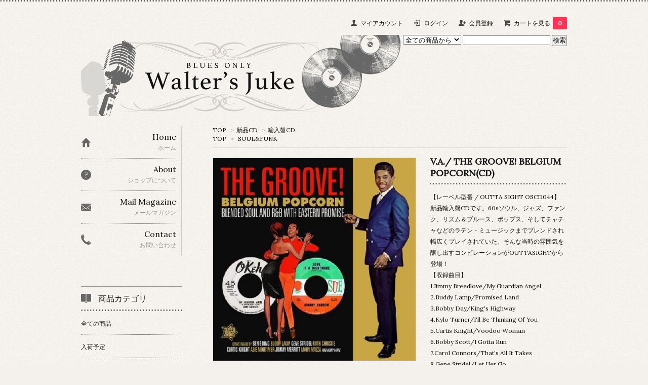

--- FILE ---
content_type: text/html; charset=EUC-JP
request_url: https://www.waltersjuke.com/?pid=87691650
body_size: 10358
content:
<!DOCTYPE html PUBLIC "-//W3C//DTD XHTML 1.0 Transitional//EN" "http://www.w3.org/TR/xhtml1/DTD/xhtml1-transitional.dtd">
<html xmlns:og="http://ogp.me/ns#" xmlns:fb="http://www.facebook.com/2008/fbml" xmlns:mixi="http://mixi-platform.com/ns#" xmlns="http://www.w3.org/1999/xhtml" xml:lang="ja" lang="ja" dir="ltr">
<head>
<meta http-equiv="content-type" content="text/html; charset=euc-jp" />
<meta http-equiv="X-UA-Compatible" content="IE=edge,chrome=1" />
<title>V.A. | THE GROOVE! BELGIUM POPCORN - BLUES専門店 WALTER&#039;S JUKE  / CD・レコード通販</title>
<meta name="Keywords" content="V.A.,GROOVE,BELGIUM,POPCORN,CD,ソウル,ジャズ,ファンク,リズム＆ブルース,ポップス,ラテン,ミュージック,音楽" />
<meta name="Description" content="60sソウルやジャズなど多彩な音楽を収録した輸入盤CDです。" />
<meta name="Author" content="" />
<meta name="Copyright" content="GMOペパボ" />
<meta http-equiv="content-style-type" content="text/css" />
<meta http-equiv="content-script-type" content="text/javascript" />
<link rel="stylesheet" href="https://img14.shop-pro.jp/PA01306/842/css/4/index.css?cmsp_timestamp=20240618165010" type="text/css" />

<link rel="alternate" type="application/rss+xml" title="rss" href="https://www.waltersjuke.com/?mode=rss" />
<script type="text/javascript" src="//ajax.googleapis.com/ajax/libs/jquery/1.7.2/jquery.min.js" ></script>
<meta property="og:title" content="V.A. | THE GROOVE! BELGIUM POPCORN - BLUES専門店 WALTER&#039;S JUKE  / CD・レコード通販" />
<meta property="og:description" content="60sソウルやジャズなど多彩な音楽を収録した輸入盤CDです。" />
<meta property="og:url" content="https://www.waltersjuke.com?pid=87691650" />
<meta property="og:site_name" content="BLUES専門店 WALTER'S JUKE  / CD・レコード通販" />
<meta property="og:image" content="https://img14.shop-pro.jp/PA01306/842/product/87691650.jpg?20150310180413"/>
<meta property="og:type" content="product" />
<meta property="product:price:amount" content="2200" />
<meta property="product:price:currency" content="JPY" />
<meta property="product:product_link" content="https://www.waltersjuke.com?pid=87691650" />
<script>
  var Colorme = {"page":"product","shop":{"account_id":"PA01306842","title":"BLUES\u5c02\u9580\u5e97 WALTER'S JUKE  \/ CD\u30fb\u30ec\u30b3\u30fc\u30c9\u901a\u8ca9"},"basket":{"total_price":0,"items":[]},"customer":{"id":null},"inventory_control":"product","product":{"shop_uid":"PA01306842","id":87691650,"name":"V.A.\/ THE GROOVE! BELGIUM POPCORN(CD)","model_number":"OUTTA SIGHT  OSCD044","stock_num":1,"sales_price":2200,"sales_price_including_tax":2200,"variants":[],"category":{"id_big":1874714,"id_small":1},"groups":[{"id":1050622}],"members_price":2200,"members_price_including_tax":2200}};

  (function() {
    function insertScriptTags() {
      var scriptTagDetails = [{"src":"https:\/\/d.rcmd.jp\/www.waltersjuke.com\/item\/recommend.js","integrity":null},{"src":"https:\/\/d.rcmd.jp\/www.waltersjuke.com\/item\/colorme.js","integrity":null},{"src":"https:\/\/zen.one\/analytics.js?dcb8c08fbd08413a8d70aa73dcb9375b","integrity":"sha384-BoYauKyrc4GFnmzOcZrgm2Wv8OTajVYIut+t1InDPUfZ1Un1MylaXqeN5sW8hRww"}];
      var entry = document.getElementsByTagName('script')[0];

      scriptTagDetails.forEach(function(tagDetail) {
        var script = document.createElement('script');

        script.type = 'text/javascript';
        script.src = tagDetail.src;
        script.async = true;

        if( tagDetail.integrity ) {
          script.integrity = tagDetail.integrity;
          script.setAttribute('crossorigin', 'anonymous');
        }

        entry.parentNode.insertBefore(script, entry);
      })
    }

    window.addEventListener('load', insertScriptTags, false);
  })();
</script>
</head>
<body>
<meta name="colorme-acc-payload" content="?st=1&pt=10029&ut=87691650&at=PA01306842&v=20260121214452&re=&cn=c7612fe73e5608fdfb3f3cdb2d7f2aa0" width="1" height="1" alt="" /><script>!function(){"use strict";Array.prototype.slice.call(document.getElementsByTagName("script")).filter((function(t){return t.src&&t.src.match(new RegExp("dist/acc-track.js$"))})).forEach((function(t){return document.body.removeChild(t)})),function t(c){var r=arguments.length>1&&void 0!==arguments[1]?arguments[1]:0;if(!(r>=c.length)){var e=document.createElement("script");e.onerror=function(){return t(c,r+1)},e.src="https://"+c[r]+"/dist/acc-track.js?rev=3",document.body.appendChild(e)}}(["acclog001.shop-pro.jp","acclog002.shop-pro.jp"])}();</script><link href='https://fonts.googleapis.com/css?family=Lora:400' rel='stylesheet' type='text/css'>
<script>
  $(function(){
    $(".more_btn").on("click", function() {
      $(".more_seller").toggle();
      $(".updown").toggleClass("more_up");
    });
  });

$(function(){
  $('a[href^=#]').click(function(){
    var speed = 500;
    var href= $(this).attr("href");
    var target = $(href == "#" || href == "" ? 'html' : href);
    var position = target.offset().top;
    $("html, body").animate({scrollTop:position}, speed, "swing");
    return false;
  });
});
</script>

<div id="top_line">

</div>

<div id="container">

  
  <div id="header">
    <div class="header_link">
      <ul>
        <li class="my_account"><a href="https://www.waltersjuke.com/?mode=myaccount"><i class="account"></i>マイアカウント</a></li>
                              <li class="member_login_btn">
              <a href="https://www.waltersjuke.com/?mode=login&shop_back_url=https%3A%2F%2Fwww.waltersjuke.com%2F"><i class="login"></i>ログイン</a>
            </li>
                          <li class="member_regist_btn">
                <a href="https://www.waltersjuke.com/customer/signup/new"><i class="regist"></i>会員登録</a>
              </li>
                                      <li class="view_cart"><a href="https://www.waltersjuke.com/cart/proxy/basket?shop_id=PA01306842&shop_domain=waltersjuke.com"><i class="cart"></i>カートを見る<span class="count">0</span></a></li>
      </ul>
    </div>

      
    
          

    
    <div class="search">
      <form action="https://www.waltersjuke.com/" method="GET" id="search">
        <input type="hidden" name="mode" value="srh" />
        <select name="cid" style="width: 115px;">
          <option value="">全ての商品から</option>
                    <option value="2011492,0">入荷予定</option>
                    <option value="1896314,0">新入荷アイテム</option>
                    <option value="1874700,0">新品レコード</option>
                    <option value="1874712,0">中古レコード</option>
                    <option value="1874714,0">新品CD</option>
                    <option value="1874715,0">中古CD</option>
                    <option value="1874718,0">映像メディア（DVD/Blu-ray/VHS)</option>
                    <option value="1874719,0">BOOKS</option>
                    <option value="1874720,0">Tシャツ</option>
                  </select>
        <input type="text" name="keyword">
        <input type="submit" value="検索" />
      </form>
    </div>
    

    <h1 class="logo"><a href="https://www.waltersjuke.com/"><img src="https://img14.shop-pro.jp/PA01306/842/etc/hd-logo.png?208108" width="631" height="160" alt="BLUES専門店 WALTER&#039;S JUKE  / CD・レコード通販"></a></h1>
  </div>
  

  
  <div id="main">
  <div class="footstamp">
  
  
  <p>
    <a href="https://www.waltersjuke.com/">TOP</a>
    <span>&gt;</span><a href='?mode=cate&cbid=1874714&csid=0'>新品CD</a>    <span>&gt;</span><a href='?mode=cate&cbid=1874714&csid=1'>輸入盤CD</a>  </p>
  
      <p>
      <a href="https://www.waltersjuke.com/">TOP</a>
            <span>&gt;</span>
      <a href="https://www.waltersjuke.com/?mode=grp&gid=1050622">SOUL&FUNK</a>
          </p>
    
</div>

<form class="clearfix product_form" name="product_form" method="post" action="https://www.waltersjuke.com/cart/proxy/basket/items/add">

<div class="product_detail_area">
    <div class="add_cart">
           
             <h2 class="product_name">V.A./ THE GROOVE! BELGIUM POPCORN(CD)</h2>
          <div class="product_description">
            【レーベル型番 / OUTTA SIGHT OSCD044】<br />
新品輸入盤CDです。60sソウル、ジャズ、ファンク、リズム＆ブルース、ポップス、そしてチャチャなどのラテン・ミュージックまでブレンドされ幅広くプレイされていた。そんな当時の雰囲気を醸し出すコンピレーションがOUTTASIGHTから登場！<br />
【収録曲目】<br />
1.Jimmy Breedlove/My Guardian Angel<br />
2.Buddy Lamp/Promised Land<br />
3.Bobby Day/King's Highway<br />
4.Kylo Turner/I'll Be Thinking Of You<br />
5.Curtis Knight/Voodoo Woman<br />
6.Bobby Scott/I Gotta Run<br />
7.Carol Connors/That's All It Takes<br />
8.Gene Stridel/Let Her Go<br />
9.Birdie Green/Tremblin’<br />
10.Johnny Darrow/Love Is A Nightmare<br />
11.Azie Mortimer/Lips<br />
12.Plas Johnson And His Orchestra/Downstairs<br />
13.B K Anderson/The Minimum Wage<br />
14.Diane Maxwell/Love Charms<br />
15.Mary Mazza/Cha Cha Italiano<br />
16.Barry Martin/Minnie The Moocher<br />
17.Billy Grammer/Princess Of Persia<br />
18.Ruth Christe/Strange Exotic Melody<br />
19.Hal Miller and The Rays/An Angel Cried<br />
20.Don Rondo/Quite Girl<br />
21.Ben E King/It's All In The Game<br />
22.Frank Pizani/Steady Cha Cha<br />
23.Randy Lee/Like The Feller And The Girl On The Late, Late Show<br />
24.Merv Griffin/Along Came Joe<br />
25.Ronny Douglas/You'll Come Back<br />
26.Donnie Brooks/Boomerang<br />
27.Bob Conrad/The Great Magician<br />
28.Lenny Miles/Living Dream
          </div>
        
<table class="add_cart_table">        
        
                    <tr>
            <th>型番</th>
            <td>OUTTA SIGHT  OSCD044</td>
            </tr>
                
                            <tr>
            <th>販売価格</th>
            <td>
                            
                <strong class="price">2,200円(税込)</strong><br />
                        </td>
            </tr>
                
                
        
        
        <tr>
            <th>購入数</th>
            <td>
                <table border="0" cellpadding="0" cellspacing="0">
                  <tr>
                    <td class="pur_block" style="padding: 0px; border:none;">
                      <input type="text" name="product_num" value="1" />
                    </td>
                    <td class="pur_block" style="padding: 0px; border:none;">
                      <div style="width: 25px;">
                      <a href="javascript:f_change_num2(document.product_form.product_num,'1',1,1);"><img src="https://img.shop-pro.jp/tmpl_img/67/nup.png"></a>
                      <a href="javascript:f_change_num2(document.product_form.product_num,'0',1,1);"><img src="https://img.shop-pro.jp/tmpl_img/67/ndown.png"></a>
                      </div>
                    </td>
                    <td class="pur_block" style="border:none;">
                      <p></p>
                    </td>
                  </tr>
                </table>
            </td>
        </tr>
        
                
                        </table>
                              </div>

    <div class="product_images">

    <script type="text/javascript" src="https://img.shop-pro.jp/js/cloud-zoom.1.0.2.js"></script>

    <div class="zoom-section">
      <div class="zoom-small-image">
        <div id="wrap">
          
                      <a href="https://img14.shop-pro.jp/PA01306/842/product/87691650.jpg?20150310180413" class="cloud-zoom" id="zoom1" rel="position: &#39;inside&#39; , showTitle: true, adjustX:-4, adjustY:-4" style="position: relative; display: block; " title="">
            <img src="https://img14.shop-pro.jp/PA01306/842/product/87691650.jpg?20150310180413" style="display: block;" />
            </a>
                    
          <input type="hidden" name="user_hash" value="04964bbb1bdc8ca43891edb838b672e1"><input type="hidden" name="members_hash" value="04964bbb1bdc8ca43891edb838b672e1"><input type="hidden" name="shop_id" value="PA01306842"><input type="hidden" name="product_id" value="87691650"><input type="hidden" name="members_id" value=""><input type="hidden" name="back_url" value="https://www.waltersjuke.com/?pid=87691650"><input type="hidden" name="reference_token" value="77590cddcfa94965b8390498f759ac70"><input type="hidden" name="shop_domain" value="waltersjuke.com">
      </div>
    </div>

    <div class="zoom-desc clearfix">
              <a href="https://img14.shop-pro.jp/PA01306/842/product/87691650.jpg?20150310180413" class="cloud-zoom-gallery" title="" rel="useZoom: &#39;zoom1&#39;, smallImage: &#39; https://img14.shop-pro.jp/PA01306/842/product/87691650.jpg?20150310180413&#39; ">
        <img class="zoom-tiny-image" src="https://img14.shop-pro.jp/PA01306/842/product/87691650.jpg?20150310180413" />
        </a>
                </div>
  </div>
</div>



        
        

        



<div class="add_cart">


        
        
          <div class="disable_cartin button_area">
            <input type="submit" value="カートに入れる" class="btn btn-primary btn-large" />
          </div>
                
              
        <p id="sk_link_other">
          <a href="https://www.waltersjuke.com/?mode=sk">特定商取引法に基づく表記 (返品など)</a>
        </p>

          <div class="product_link_area">
          
          <p>
            <a class="btn btn-contact" href="https://walters-juke.shop-pro.jp/customer/products/87691650/inquiries/new">この商品について問い合わせる</a>
          </p>
          <ul class="other_link">
                      <li><a href="mailto:?subject=%E3%80%90BLUES%E5%B0%82%E9%96%80%E5%BA%97%20WALTER%27S%20JUKE%20%20%2F%20CD%E3%83%BB%E3%83%AC%E3%82%B3%E3%83%BC%E3%83%89%E9%80%9A%E8%B2%A9%E3%80%91%E3%81%AE%E3%80%8CV.A.%2F%20THE%20GROOVE%21%20BELGIUM%20POPCORN%28CD%29%E3%80%8D%E3%81%8C%E3%81%8A%E3%81%99%E3%81%99%E3%82%81%E3%81%A7%E3%81%99%EF%BC%81&body=%0D%0A%0D%0A%E2%96%A0%E5%95%86%E5%93%81%E3%80%8CV.A.%2F%20THE%20GROOVE%21%20BELGIUM%20POPCORN%28CD%29%E3%80%8D%E3%81%AEURL%0D%0Ahttps%3A%2F%2Fwww.waltersjuke.com%2F%3Fpid%3D87691650%0D%0A%0D%0A%E2%96%A0%E3%82%B7%E3%83%A7%E3%83%83%E3%83%97%E3%81%AEURL%0Ahttps%3A%2F%2Fwww.waltersjuke.com%2F">この商品を友達に教える</a></li>
            <li><a href="https://www.waltersjuke.com/?mode=cate&cbid=1874714&csid=1">買い物を続ける</a></li>
          </ul>
          <ul class="share clearfix">
            <li><div class="twitter">
            <a href="https://twitter.com/share" class="twitter-share-button" data-url="https://www.waltersjuke.com/?pid=87691650" data-text="" data-lang="ja" >ツイート</a>
<script charset="utf-8">!function(d,s,id){var js,fjs=d.getElementsByTagName(s)[0],p=/^http:/.test(d.location)?'http':'https';if(!d.getElementById(id)){js=d.createElement(s);js.id=id;js.src=p+'://platform.twitter.com/widgets.js';fjs.parentNode.insertBefore(js,fjs);}}(document, 'script', 'twitter-wjs');</script>
          </div></li>
          <li><div class="fb-like">
            
          </div></li>
          <li><div class="line">
           <div class="line-it-button" data-lang="ja" data-type="share-a" data-ver="3"
                         data-color="default" data-size="small" data-count="false" style="display: none;"></div>
                       <script src="https://www.line-website.com/social-plugins/js/thirdparty/loader.min.js" async="async" defer="defer"></script>
          </div></li></ul>
         <ul class="share calamel-link clearfix">  
                                          <li><div class="fav_button"></div></li>
         </ul>
</div>


</div>


</div>
</form>
<br style="clear:both;">
<div id="recommend_area"></div>



  <div class="box  box_small" id="box_recommend">
  <div class="header_block clearfix">
  <div class="icon">
  <img src="https://img.shop-pro.jp/tmpl_img/67/recommended_icon.png">
  </div>
  <div class="title">
  <h3>おすすめ商品</h3>
  </div>
  </div>
        <div class="item_box">
        
        <div class="item_image">
                        <a href="?pid=182119657"><img src="https://img14.shop-pro.jp/PA01306/842/product/182119657_th.jpg?cmsp_timestamp=20240809180424" class="item" /></a><br />
                    </div>
        <div class="item_detail">
            
            <p class="item_name">
                <a href="?pid=182119657">マディ・ウォーターズ/ 『ハード・アゲイン』『アイム・レディ』『キング・ビー』(3CD)</a><br />
            </p>
            <p class="item_price">
                
                                
                3,520円(税込)<br />
                                            </p>
        </div>
    </div>
            <div class="item_box">
        
        <div class="item_image">
                        <a href="?pid=99735920"><img src="https://img14.shop-pro.jp/PA01306/842/product/99735920_th.jpg?cmsp_timestamp=20160307220422" class="item" /></a><br />
                    </div>
        <div class="item_detail">
            
            <p class="item_name">
                <a href="?pid=99735920">EDDIE SHAW/ TOO MANY HIGHWAYS(CD)</a><br />
            </p>
            <p class="item_price">
                
                                
                2,200円(税込)<br />
                                            </p>
        </div>
    </div>
            <div class="item_box">
        
        <div class="item_image">
                        <a href="?pid=98843647"><img src="https://img14.shop-pro.jp/PA01306/842/product/98843647_th.jpg?cmsp_timestamp=20160214170749" class="item" /></a><br />
                    </div>
        <div class="item_detail">
            
            <p class="item_name">
                <a href="?pid=98843647">J.T. BROWN/ WINDY CITY BOOGIE(CD)</a><br />
            </p>
            <p class="item_price">
                
                                
                2,750円(税込)<br />
                                            </p>
        </div>
    </div>
            <div class="item_box">
        
        <div class="item_image">
                        <a href="?pid=89334347"><img src="https://img14.shop-pro.jp/PA01306/842/product/89334347_th.jpg?20150429165137" class="item" /></a><br />
                    </div>
        <div class="item_detail">
            
            <p class="item_name">
                <a href="?pid=89334347">メンフィス・スリム/ ザ・フォークウェイズ・イヤーズ(CD)</a><br />
            </p>
            <p class="item_price">
                
                                
                2,640円(税込)<br />
                                            </p>
        </div>
    </div>
            <div class="item_box box_last">
        
        <div class="item_image">
                        <a href="?pid=94552113"><img src="https://img14.shop-pro.jp/PA01306/842/product/94552113_th.jpg?cmsp_timestamp=20151016170419" class="item" /></a><br />
                    </div>
        <div class="item_detail">
            
            <p class="item_name">
                <a href="?pid=94552113">PINETOP PERKINS/ PINETOP'S BOOGIE WOOGIE(CD)</a><br />
            </p>
            <p class="item_price">
                
                                
                2,750円(税込)<br />
                                            </p>
        </div>
    </div>
            <br style="clear:both;" />
  </div>

<script type="text/javascript" src="https://img.shop-pro.jp/js/jquery.easing.1.3.js"></script>

  
  
      
    </div>
  


<div id="side">
  
  
    <div class="box" id="side_nav">
    <ul>
         <li><a href="https://www.waltersjuke.com/"><div class="nav_item clearfix"><div class="nav_icon"><img src="https://img.shop-pro.jp/tmpl_img/67/home_icon.png"></div><div class="nav_title"><h3>Home</h3>
<p>ホーム</p></div></div></a></li>
         <li><a href="https://www.waltersjuke.com/?mode=sk"><div class="nav_item clearfix"><div class="nav_icon"><img src="https://img.shop-pro.jp/tmpl_img/67/about_icon.png"></div><div class="nav_title"><h3>About</h3>
<p>ショップについて</p></div></div></a></li>
                         <li><a href="https://walters-juke.shop-pro.jp/customer/newsletter/subscriptions/new"><div class="nav_item clearfix"><div class="nav_icon"><img src="https://img.shop-pro.jp/tmpl_img/67/mailmaga_icon.png"></div><div class="nav_title"><h3>Mail Magazine</h3>
<p>メールマガジン</p></div></div></a></li>
                 <li><a href="https://walters-juke.shop-pro.jp/customer/inquiries/new"><div class="nav_item clearfix"><div class="nav_icon"><img src="https://img.shop-pro.jp/tmpl_img/67/contact_icon.png"></div><div class="nav_title"><h3>Contact</h3>
<p>お問い合わせ</p></div></div></a></li>
     </ul>
    </div>
    



  <div class="box box_default" id="box_category">
  <div class="header_block clearfix">
  <div class="icon">
  <img src="https://img.shop-pro.jp/tmpl_img/67/category_icon.png">
  </div>
  <div class="title">
  <h3>商品カテゴリ</h3>
  </div>
  </div>
  <ul>
    <li><a href="https://www.waltersjuke.com/?mode=srh&cid=&keyword="><div><p>全ての商品</p></div></a></li>      
                <li><a href="https://www.waltersjuke.com/?mode=cate&cbid=2011492&csid=0"><div><p>入荷予定</p></div></a></li>
                      <li><a href="https://www.waltersjuke.com/?mode=cate&cbid=1896314&csid=0"><div><p>新入荷アイテム</p></div></a></li>
                      <li><a href="https://www.waltersjuke.com/?mode=cate&cbid=1874700&csid=0"><div><p>新品レコード</p></div></a></li>
                      <li><a href="https://www.waltersjuke.com/?mode=cate&cbid=1874712&csid=0"><div><p>中古レコード</p></div></a></li>
                      <li><a href="https://www.waltersjuke.com/?mode=cate&cbid=1874714&csid=0"><div><p>新品CD</p></div></a></li>
                      <li><a href="https://www.waltersjuke.com/?mode=cate&cbid=1874715&csid=0"><div><p>中古CD</p></div></a></li>
                      <li><a href="https://www.waltersjuke.com/?mode=cate&cbid=1874718&csid=0"><div><p>映像メディア（DVD/Blu-ray/VHS)</p></div></a></li>
                      <li><a href="https://www.waltersjuke.com/?mode=cate&cbid=1874719&csid=0"><div><p>BOOKS</p></div></a></li>
                      <li><a href="https://www.waltersjuke.com/?mode=cate&cbid=1874720&csid=0"><div><p>Tシャツ</p></div></a></li>
            </ul>
</div>


  
    <div class="box box_default" id="box_group">
  <div class="header_block clearfix">
  <div class="icon">
  <img src="https://img.shop-pro.jp/tmpl_img/67/group_icon.png">
  </div>
  <div class="title">
  <h3>ジャンル</h3>
   </div>
  </div>
<ul>      <li>
            <a href="https://www.waltersjuke.com/?mode=grp&gid=1049755"><div><p>MODERN BLUES</p></div></a>
            </li>
              <li>
            <a href="https://www.waltersjuke.com/?mode=grp&gid=1050608"><div><p>TEXAS&WEST COAST BLUES</p></div></a>
            </li>
              <li>
            <a href="https://www.waltersjuke.com/?mode=grp&gid=1049692"><div><p>CHICAGO&DETROIT BLUES</p></div></a>
            </li>
              <li>
            <a href="https://www.waltersjuke.com/?mode=grp&gid=1050611"><div><p>SOUTHERN BLUES</p></div></a>
            </li>
              <li>
            <a href="https://www.waltersjuke.com/?mode=grp&gid=1050609"><div><p>COUNTRY BLUES</p></div></a>
            </li>
              <li>
            <a href="https://www.waltersjuke.com/?mode=grp&gid=1050610"><div><p>EAST COAST BLUES</p></div></a>
            </li>
              <li>
            <a href="https://www.waltersjuke.com/?mode=grp&gid=1050613"><div><p>LOUISIANA BLUES</p></div></a>
            </li>
              <li>
            <a href="https://www.waltersjuke.com/?mode=grp&gid=1050618"><div><p>NEW ORLEANS BLUES/R&B</p></div></a>
            </li>
              <li>
            <a href="https://www.waltersjuke.com/?mode=grp&gid=1050615"><div><p>RHYTHM & BLUES</p></div></a>
            </li>
              <li>
            <a href="https://www.waltersjuke.com/?mode=grp&gid=1050617"><div><p>JUMP & JIVE</p></div></a>
            </li>
              <li>
            <a href="https://www.waltersjuke.com/?mode=grp&gid=1050619"><div><p>PRE-WAR BLUES</p></div></a>
            </li>
              <li>
            <a href="https://www.waltersjuke.com/?mode=grp&gid=1050620"><div><p>GOSPEL</p></div></a>
            </li>
              <li>
            <a href="https://www.waltersjuke.com/?mode=grp&gid=1050622"><div><p>SOUL&FUNK</p></div></a>
            </li>
              <li>
            <a href="https://www.waltersjuke.com/?mode=grp&gid=1050623"><div><p>VARIOUS</p></div></a>
            </li>
      </ul> 
 </div>
  

    
        <div class="box" id="box_sellers">
    <div class="header_block clearfix">
    <div class="icon"><img src="https://img.shop-pro.jp/tmpl_img/67/seller_icon.png"></div>
    <div class="title"><h3>Ranking</h3></div>
    </div>
    <ul>
                        <li class="top_seller   ">         
          <a href="?pid=169768861"><div class="seller_box clearfix">
                    <img class="seller_image" src="https://img14.shop-pro.jp/PA01306/842/product/169768861_th.jpg?cmsp_timestamp=20220814184317">
                     <div class="seller_detail">
           <p class="seller_rank">No.<strong>1</strong></p>
           <p class="seller_name">【完売御礼】MUDDY WATERS and his band/ LIVE IN LOS ANGELES 1954(10")</p>
           <p class="seller_teika">
                  
                                    
                  4,400円(税込)<br />
                                    </p>
           </div>
        </div></a></li>
                        <li class="top_seller rank_2  ">         
          <a href="?pid=141113598"><div class="seller_box clearfix">
                    <img class="seller_image" src="https://img14.shop-pro.jp/PA01306/842/product/141113598_th.jpg?cmsp_timestamp=20190305171355">
                     <div class="seller_detail">
           <p class="seller_rank">No.<strong>2</strong></p>
           <p class="seller_name">J.B.ハットー&ヒズ・ホウクス/ シングス・アー・ソー・スロウ(10")</p>
           <p class="seller_teika">
                  
                                    
                  2,970円(税込)<br />
                                    </p>
           </div>
        </div></a></li>
                        <li class="top_seller  rank_3 ">         
          <a href="?pid=141113716"><div class="seller_box clearfix">
                    <img class="seller_image" src="https://img14.shop-pro.jp/PA01306/842/product/141113716_th.jpg?cmsp_timestamp=20190305171618">
                     <div class="seller_detail">
           <p class="seller_rank">No.<strong>3</strong></p>
           <p class="seller_name">スクールボーイ・ポーター/ ブロウ・ヘヴィ(10")</p>
           <p class="seller_teika">
                  
                                    
                  2,970円(税込)<br />
                                    </p>
           </div>
        </div></a></li>
                        <li class="   ">         
          <a href="?pid=155623009"><div class="seller_box clearfix">
                    <img class="seller_image" src="https://img14.shop-pro.jp/PA01306/842/product/155623009_th.jpg?cmsp_timestamp=20201122201047">
                     <div class="seller_detail">
           <p class="seller_rank">No.<strong>4</strong></p>
           <p class="seller_name">ジ・エイシズ/ シカゴ・ビート(CD)</p>
           <p class="seller_teika">
                  
                                    
                  1,980円(税込)<br />
                                    <span class="sold_out">SOLD OUT</span></p>
           </div>
        </div></a></li>
                        <li class="   ">         
          <a href="?pid=160414505"><div class="seller_box clearfix">
                    <img class="seller_image" src="https://img14.shop-pro.jp/PA01306/842/product/160414505_th.jpg?cmsp_timestamp=20210603172235">
                     <div class="seller_detail">
           <p class="seller_rank">No.<strong>5</strong></p>
           <p class="seller_name">V.A./ SEARCHING FOR SECRET HEROES(DVD+CD)</p>
           <p class="seller_teika">
                  
                                    
                  3,850円(税込)<br />
                                    <span class="sold_out">SOLD OUT</span></p>
           </div>
        </div></a></li>
            </ul>
    <p class="more_btn"><i class="updown"></i></p>
    </div>
        

    
    
        

    
        

      
            

      <div class="bana" style="margin: 0 0 15px; opacity: 0.6;">
        <a href="https://www.facebook.com/Waltersjuke" target="_blank"><img src="https://img14.shop-pro.jp/PA01306/842/etc/bana-facebook.png?2082" alt="facebook"></a>
      </div>
      <div class="bana" style="margin-bottom: 30px; opacity: 0.6;"><a href="https://twitter.com/waltersjuke" target="_blank"><img src="https://img14.shop-pro.jp/PA01306/842/etc/bana-twitter.png?2086" alt="twitter"></a></div>


    </div>
  

  
<a href="#top_line" class="to_top"><span>Top</span></a>
  

  
  <div id="footer">

 
    
<div class="foot_policy clearfix">
  <div class="foot_sk_box">  
    <h3>返品について</h3>                  
      <dl>
        <dt><h4>返品期限</h4></dt>
        <dd><p>商品到着後７日以内とさせていただきます。不良品や商品に欠陥がある場合を除き返品には応じかねますので、ご了承ください。</p></dd>
        <dt><h4>返品送料</h4></dt>
        <dd><p>不良品に該当する場合は当方にて負担いたします。</p></dd>
      </dl>
  </div>



<!-- 
 <div id="pay" class="foot_sk_box">
    <h3>お支払い方法</h3>
      <dl>
                        <dt>
          <h4>クレジットカード払い</h4><dt>
          <dd><p>          ご注文後にお支払い手続き画面に進んで頂きカード決済を行って頂きます。詳細は↓をクリック。<br />
<a href="http://www.yamatofinancial.jp/logobr/pay_popup_cc.html" target="_blank" onclick="window.open(this.href, 'mywindow6', 'width=434, height=440, menubar=yes, toolbar=no, location=no, scrollbars=yes, resizable=yes'); return false;">クロネコwebコレクト【クレジットカード払い】</a><br />

          </p><dd>
                        <dt>
          <h4>代金引換</h4><dt>
          <dd><p>          代金引換手数料は一律300円です。 <br />
<a href="https://www.yamatofinancial.jp/service/co_1.html" target="_blank"><br />
<img src="https://www.yamatofinancial.jp/banner/daibiki.gif" width="139" height="33" border="0" alt="宅急便コレクト 代金引換"></a>
          </p><dd>
                        <dt>
          <h4>三菱UFJ銀行振込</h4><dt>
          <dd><p>          ご注文後、当方よりご請求金額をメールにてお知らせしますので、記載の口座にお振込みください。なお、振込み手数料はご負担願います。商品発送は入金確認後となります。<br />

          </p><dd>
                        <dt>
          <h4>PayPay銀行振込</h4><dt>
          <dd><p>          ご注文後、当方よりご請求金額をメールにてお知らせしますので、記載の口座にお振込みください。なお、振込み手数料はご負担願います。商品発送は入金確認後となります。
          </p><dd>
                        <dt>
          <h4>お届け時電子マネー払い</h4><dt>
          <dd><p>          商品配送時にドライバーが持参する端末でお支払手続きが可能です。手数料は一律300円です。<br />
<a href="https://www.yamatofinancial.jp/service/od.html" target="_blank"><br />
<img src="https://www.yamatofinancial.jp/banner/od_s.gif" width="139" height="33" border="0" alt="宅急便コレクト　お届け時電子マネー払い"></a><br />

          </p><dd>
                        <dt>
          <h4>店頭でお支払い</h4><dt>
          <dd><p>          ご来店時に現金又は、※スマホ決済サービス（PayPay）でお支払いいただき、商品をお渡しします。取り置き期間は一週間です。<br />

          </p><dd>
                        <dt>
          <h4>コンビニ前払い</h4><dt>
          <dd><p>          手数料は一律270円です。<br />
商品ご注文確定の後、コンビニ決済選択画面（イプシロン）へ進んでいただきお支払手続きを完了させてください。手続き完了後、ご指定のメールアドレス宛にコンビニ店頭でのお支払いに必要な払込番号等を記載したメールをお送りいたします。<br />
支払い方法は、@epsilon.jp よりご連絡さし上げますので、受信できるよう、予めメール受信設定の確認をお願いいたします。<br />
コンビニ決済は、決済代行会社のGMOイプシロン株式会社の決済代行サービスを利用しております。
          </p><dd>
                        <dt>
          <h4>Amazon Pay</h4><dt>
          <dd><p>          Amazonのアカウントに登録された配送先や支払い方法を利用して決済できます。
          </p><dd>
          </dl>
  </div>
-->



  <div class="foot_sk_box">
    <h3>配送方法・送料について</h3>
    <dl>
                        
        <dt>
          <h4>ヤマト運輸（宅急便）</h4>
       </dt>
       <dd>          
<p>送料は全国一律800円。代引をご利用の場合は、手数料別途300円<br />
・配送便はヤマト運輸の宅急便を使用します。商品は厳重梱包でお届けしますが、梱包用段ボール等リユースの場合もございますのでご了承ください。<br />
・1回の発送にまとめて10000円以上のお買い上げで送料が無料になります。(代引ご利用の場合は、手数料は別途かかります。)</p>
        </dd>
                        
        <dt>
          <h4>店頭受取り</h4>
       </dt>
       <dd>          
<p>ご来店時に商品をお渡しします。お支払いは現金、もしくはスマホ決済サービス（PayPay）とさせていただきます。</p>
        </dd>
      </dl>
  </div>


      
    
        
</div>  

 
 
 
   <ul class="footer_menu">
      <li><a href="https://www.waltersjuke.com/">ホーム</a></li>
      <li><a href="https://www.waltersjuke.com/?mode=myaccount">マイアカウント</a></li>
      <li><a href="https://walters-juke.shop-pro.jp/customer/inquiries/new">お問い合わせ</a></li>
      <li><a href="https://www.waltersjuke.com/?mode=privacy">プライバシーポリシー</a></li>
      <li><a href="https://www.waltersjuke.com/?mode=sk#payment">お支払い方法について</a></li>
      <li><a href="https://www.waltersjuke.com/?mode=sk#delivery">配送方法・送料について</a></li>
      <li><a href="https://www.waltersjuke.com/?mode=sk">特定商取引法に基づく表記</a></li>
      <li><a href="https://www.waltersjuke.com/?mode=rss">RSS</a> / <a href="https://www.waltersjuke.com/?mode=atom">ATOM</a></li>
    </ul>
    <address class="copyright">
      &copy;Walter's Juke
<!--
      <span class="powered"><a href="http://shop-pro.jp" target="_blank">Powered&nbsp;<img src="//img.shop-pro.jp/tmpl_img/67/powered.png" alt="カラーミーショップ" /></a></span>
-->
    </address>
  </div>
 
  
</div><script type="text/javascript" src="https://www.waltersjuke.com/js/cart.js" ></script>
<script type="text/javascript" src="https://www.waltersjuke.com/js/async_cart_in.js" ></script>
<script type="text/javascript" src="https://www.waltersjuke.com/js/product_stock.js" ></script>
<script type="text/javascript" src="https://www.waltersjuke.com/js/js.cookie.js" ></script>
<script type="text/javascript" src="https://www.waltersjuke.com/js/favorite_button.js" ></script>
</body></html>

--- FILE ---
content_type: text/javascript; charset=utf-8
request_url: https://d.rcmd.jp/www.waltersjuke.com/item/i/default/87691650.js?1768999497561
body_size: 1808
content:
_rcmdjp._itemRecommendCallback("87691650","default",[{"category":"","code":"115357109","display_end":"","display_start":"","image":"https://img14.shop-pro.jp/PA01306/842/product/115357109.jpg?cmsp_timestamp=20170323163331","mail_price":"3080","name":"\u30aa\u30fc\u30c6\u30a3\u30b9\u30fb\u30e9\u30c3\u30b7\u30e5/ \u30a2\u30a4\u30fb\u30ad\u30e3\u30f3\u30c8\u30fb\u30af\u30a3\u30c3\u30c8\u30fb\u30e6\u30fc\u30fb\u30d9\u30a4\u30d3\u30fc\uff5e\u30b6\u30fb\u30b3\u30f3\u30d7\u30ea\u30fc\u30c8\u30fb\u30b3\u30d6\u30e9\u30fb\u30bb\u30c3\u30b7\u30e7\u30f3\u30ba 1956-58(2CD)","price":"3080","release_date":"","stock":"1","url":"https://www.waltersjuke.com/?pid=115357109"},{"category":"","code":"181095375","display_end":"","display_start":"","image":"https://img14.shop-pro.jp/PA01306/842/product/181095375.jpg?cmsp_timestamp=20240529171417","mail_price":"3300","name":"\u3010\u53d6\u5bc4\u305b\u54c1\u3011\u30a2\u30fc\u30eb\u30fb\u30d5\u30c3\u30ab\u30fc/ \u30d6\u30eb\u30fc\u30b9\u306e\u907a\u7523\u2160\uff1a\u30a2\u30fc\u30eb\u30fb\u30d5\u30c3\u30ab\u30fc\u3000\u30b3\u30fc\u30ea\u30f3\u30b0\u30fb\u30aa\u30fc\u30eb\u30fb\u30d6\u30eb\u30fc\u30b9(10\")","price":"3300","release_date":"","stock":"1","url":"https://www.waltersjuke.com/?pid=181095375"},{"category":"","code":"85047416","display_end":"","display_start":"","image":"https://img14.shop-pro.jp/PA01306/842/product/85047416.jpg?20150127193837","mail_price":"2200","name":"\u30e2\u30fc\u30ea\u30b9\u30fb\u30da\u30b8\u30e7\u30fc\u3001\u30a2\u30fc\u30b5\u30fc\u201c\u30d3\u30c3\u30b0\u30fb\u30dc\u30fc\u30a4\u201d\u30b9\u30d1\u30a4\u30a2\u30fc\u30ba/ \u30e9\u30c3\u30d7\u30c8\u30fb\u30a4\u30f3\u30fb\u30de\u30a4\u30fb\u30d9\u30a4\u30d3\u30fc\uff5e\u30e6\u30ca\u30a4\u30c6\u30c3\u30c9\u5730\u4e0b\u5ba4\u30bb\u30c3\u30b7\u30e7\u30f3(CD)","price":"2200","release_date":"","stock":"1","url":"https://www.waltersjuke.com/?pid=85047416"},{"category":"","code":"85047633","display_end":"","display_start":"","image":"https://img14.shop-pro.jp/PA01306/842/product/85047633.jpg?20150127201454","mail_price":"2530","name":"\u30aa\u30fc\u30c6\u30a3\u30b9\u30fb\u30e9\u30c3\u30b7\u30e5/ \u30e9\u30a4\u30c8\u30fb\u30d7\u30ec\u30a4\u30b9\u30fb\u30ed\u30f3\u30b0\u30fb\u30bf\u30a4\u30e0(CD)","price":"2530","release_date":"","stock":"1","url":"https://www.waltersjuke.com/?pid=85047633"},{"category":"","code":"189313920","display_end":"","display_start":"","image":"https://img14.shop-pro.jp/PA01306/842/product/189313920.jpg?cmsp_timestamp=20251111193136","mail_price":"2970","name":"V.A./ MIGHTY INSTRUMENTALS R&B-STYLE 1962 1961(2CD-R+2CD-R)","price":"2970","release_date":"","stock":"2","url":"https://www.waltersjuke.com/?pid=189313920"},{"category":"","code":"189373628","display_end":"","display_start":"","image":"https://img14.shop-pro.jp/PA01306/842/product/189373628.jpg?cmsp_timestamp=20251115174847","mail_price":"1980","name":"\u30b9\u30c6\u30a4\u30d7\u30eb\u30fb\u30b7\u30f3\u30ac\u30fc\u30ba/ \u4e16\u754c\u306f\u611b\u3092\u6c42\u3081\u3066\u3044\u308b(CD)","price":"1980","release_date":"","stock":"1","url":"https://www.waltersjuke.com/?pid=189373628"},{"category":"","code":"189577232","display_end":"","display_start":"","image":"https://img14.shop-pro.jp/PA01306/842/product/189577232.jpg?cmsp_timestamp=20251129171746","mail_price":"1980","name":"\u30b8\u30e7\u30fc\u30b8\u30a3\u30fb\u30d5\u30a7\u30a4\u30e0/ \u30d5\u30a7\u30a4\u30e0\u30fb\u30a2\u30c3\u30c8\u30fb\u30e9\u30b9\u30c8 + 13 R&B \u30af\u30e9\u30b7\u30c3\u30af\u30b9(CD)","price":"1980","release_date":"","stock":"1","url":"https://www.waltersjuke.com/?pid=189577232"},{"category":"","code":"189326183","display_end":"","display_start":"","image":"https://img14.shop-pro.jp/PA01306/842/product/189326183.jpg?cmsp_timestamp=20251111193300","mail_price":"4400","name":"BLUES INCORPORATED/ BBC SESSIONS 1962-1965(LP)","price":"4400","release_date":"","stock":"1","url":"https://www.waltersjuke.com/?pid=189326183"},{"category":"","code":"189429971","display_end":"","display_start":"","image":"https://img14.shop-pro.jp/PA01306/842/product/189429971.jpg?cmsp_timestamp=20251119175633","mail_price":"2420","name":"\u30b8\u30e7\u30fc\u30fb\u30e9\u30c3\u30c1\u30e3\u30fc/ \u30aa\u30fc\u30cf\u30a4(7\"EP)","price":"2420","release_date":"","stock":"1","url":"https://www.waltersjuke.com/?pid=189429971"},{"category":"","code":"121018010","display_end":"","display_start":"","image":"https://img14.shop-pro.jp/PA01306/842/product/121018010.jpg?cmsp_timestamp=20170804171846","mail_price":"2310","name":"\u30c9\u30f3\u30fb\u30d6\u30e9\u30a4\u30a2\u30f3\u30c8/ \u30c9\u30f3\u30c8\u30fb\u30ae\u30f4\u30fb\u30a2\u30c3\u30d7\u30fb\u30aa\u30f3\u30fb\u30e9\u30f4(CD)","price":"2310","release_date":"","stock":"1","url":"https://www.waltersjuke.com/?pid=121018010"},{"category":"","code":"189577062","display_end":"","display_start":"","image":"https://img14.shop-pro.jp/PA01306/842/product/189577062.jpg?cmsp_timestamp=20251129171625","mail_price":"1980","name":"V.A./ \u30b8\u30e7\u30a4\u30f3\u30fb\u30b6\u30fb\u30d0\u30f3\u30c9\uff01\u3044\u3068\u3057\u306e\u30d5\u30a3\u30fc\u30c8\u306e\u4e0b\u7a4d\u307f\u6642\u4ee3\u3068\u30d6\u30eb\u30fc\u30b9\u3068(CD)","price":"1980","release_date":"","stock":"1","url":"https://www.waltersjuke.com/?pid=189577062"},{"category":"","code":"189282154","display_end":"","display_start":"","image":"https://img14.shop-pro.jp/PA01306/842/product/189282154.jpg?cmsp_timestamp=20251111192427","mail_price":"2860","name":"ALBERT WHITE/ THE DEFINITIVE ALBERT WHITE(CD)","price":"2860","release_date":"","stock":"1","url":"https://www.waltersjuke.com/?pid=189282154"},{"category":"","code":"189372779","display_end":"","display_start":"","image":"https://img14.shop-pro.jp/PA01306/842/product/189372779.jpg?cmsp_timestamp=20251115174617","mail_price":"1980","name":"\u30ab\u30ec\u30f3\u30fb\u30c0\u30eb\u30c8\u30f3/ \u30a4\u30c3\u30c4\u30fb\u30bd\u30fc\u30fb\u30cf\u30fc\u30c9\u30fb\u30c8\u30a5\u30fb\u30c6\u30eb\u30fb\u30d5\u30fc\u30ba\u30fb\u30b4\u30fc\u30a4\u30f3\u30b0\u30fb\u30c8\u30a5\u30fb\u30e9\u30f4\u30fb\u30e6\u30fc\u30fb\u30b6\u30fb\u30d9\u30b9\u30c8(CD)","price":"1980","release_date":"","stock":"1","url":"https://www.waltersjuke.com/?pid=189372779"},{"category":"","code":"189870709","display_end":"","display_start":"","image":"https://img14.shop-pro.jp/PA01306/842/product/189870709.jpg?cmsp_timestamp=20251220173150","mail_price":"2530","name":"\u30ed\u30a4\u30fb\u30db\u30fc\u30ad\u30f3\u30ba/ \u30ef\u30a4\u30f3\u30fb\u30c9\u30ea\u30f3\u30ad\u30f3\u30fb\u30a6\u30fc\u30de\u30f3 c/w \u30de\u30a4\u30fb\u30c6\u30f3 \u30d1\u30fc\u30fb\u30a4\u30ba\u30fb\u30e9\u30a4\u30b8\u30f3\u30b0(7\"EP)","price":"2530","release_date":"","stock":"1","url":"https://www.waltersjuke.com/?pid=189870709"},{"category":"","code":"189372589","display_end":"","display_start":"","image":"https://img14.shop-pro.jp/PA01306/842/product/189372589.jpg?cmsp_timestamp=20251115174457","mail_price":"1980","name":"\u30c7\u30a4\u30eb\u30fb\u30db\u30fc\u30ad\u30f3\u30b9/ L.A., \u30e1\u30f3\u30d5\u30a3\u30b9 & \u30bf\u30a4\u30e9\u30fc\u3001\u30c6\u30ad\u30b5\u30b9(CD)","price":"1980","release_date":"","stock":"1","url":"https://www.waltersjuke.com/?pid=189372589"},{"category":"","code":"100143144","display_end":"","display_start":"","image":"https://img14.shop-pro.jp/PA01306/842/product/100143144.jpg?cmsp_timestamp=20160316204802","mail_price":"2530","name":"\u30a8\u30eb\u30e2\u30a2\u30fb\u30b8\u30a7\u30a4\u30e0\u30ba\u3001\u30ea\u30fc\u30c9\u30fc\u30b7\u30fc\u4ed6/ \u30dc\u30d3\u30fc\u30ba\u30fb\u30ec\u30b3\u30fc\u30c9\u30fb\u30b7\u30e7\u30c3\u30d7(CD)","price":"2530","release_date":"","stock":"1","url":"https://www.waltersjuke.com/?pid=100143144"},{"category":"","code":"189576938","display_end":"","display_start":"","image":"https://img14.shop-pro.jp/PA01306/842/product/189576938.jpg?cmsp_timestamp=20251129171501","mail_price":"1980","name":"V.A./ \u30aa\u30fc\u30eb\u30c7\u30a4\u30ba\u30fb\u30ec\u30b3\u30fc\u30c9\u306e\u30aa\u30ce\u30de\u30c8\u30da\u30fb\u30bd\u30f3\u30b0\u5168\u54e1\u96c6\u5408\uff01(CD)","price":"1980","release_date":"","stock":"1","url":"https://www.waltersjuke.com/?pid=189576938"},{"category":"","code":"189635886","display_end":"","display_start":"","image":"https://img14.shop-pro.jp/PA01306/842/product/189635886.jpg?cmsp_timestamp=20251202202111","mail_price":"2970","name":"\u30b8\u30fb\u30aa\u30ea\u30b8\u30ca\u30eb\u30fb\u30d6\u30eb\u30fc\u30b9\u30fb\u30d7\u30ed\u30b8\u30a7\u30af\u30c8/ \u30ea\u30e6\u30cb\u30aa\u30f3\u30fb\u30a4\u30f3\u30fb\u30bb\u30f3\u30c8\u30e9\u30eb\u30fb\u30d1\u30fc\u30af(CD)","price":"2970","release_date":"","stock":"1","url":"https://www.waltersjuke.com/?pid=189635886"},{"category":"","code":"181889203","display_end":"","display_start":"","image":"https://img14.shop-pro.jp/PA01306/842/product/181889203.jpg?cmsp_timestamp=20240724180537","mail_price":"4500","name":"\u30e9\u30a4\u30c8\u30cb\u30f3\u30fb\u30db\u30d7\u30ad\u30f3\u30b9/ \u30e9\u30a4\u30c8\u30cb\u30f3\u30fb\u30a2\u30f3\u30c9\u30fb\u30b6\u30fb\u30d6\u30eb\u30fc\u30b9(LP)","price":"4500","release_date":"","stock":"1","url":"https://www.waltersjuke.com/?pid=181889203"},{"category":"","code":"189359925","display_end":"","display_start":"","image":"https://img14.shop-pro.jp/PA01306/842/product/189359925.jpg?cmsp_timestamp=20251115174113","mail_price":"1650","name":"\u30dc\u30d6\u30fb\u30a6\u30a3\u30eb\u30b9\uff0f\u30b9\u30da\u30fc\u30c9\u30fb\u30af\u30fc\u30ea\u30fc\uff0f\u30c6\u30c3\u30af\u30b9\u30fb\u30a6\u30a3\u30ea\u30a2\u30e0\u30ba\uff0f\u30d3\u30ea\u30fc\u30fb\u30b0\u30ec\u30a4/ \u30a6\u30a8\u30b9\u30bf\u30f3\u30fb\u30b9\u30a6\u30a3\u30f3\u30b0\u30fb\u30a4\u30f3\u30fb\u30cf\u30a4\u30d5\u30a1\u30a4(CD)","price":"1650","release_date":"","stock":"1","url":"https://www.waltersjuke.com/?pid=189359925"}]);